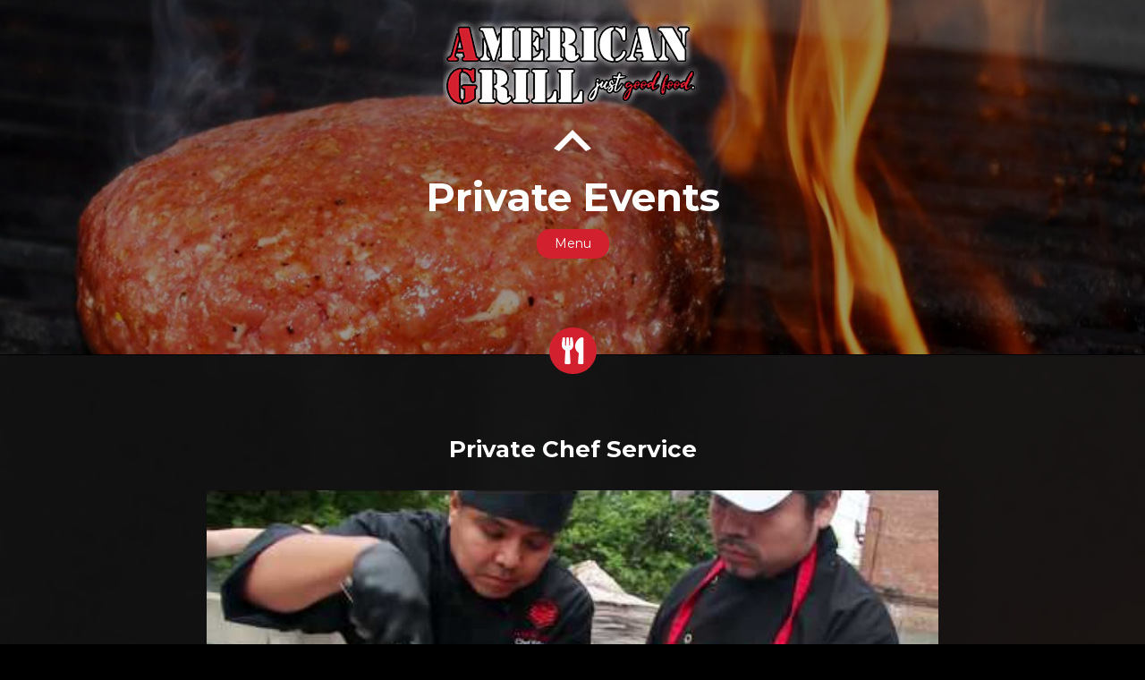

--- FILE ---
content_type: text/html; charset=UTF-8
request_url: https://americangrillnyc.com/catering/
body_size: 14261
content:
<!DOCTYPE html>
<html lang="en-US">
<head>
<meta charset="UTF-8" />
<meta name='viewport' content='width=device-width, initial-scale=1.0' />
<meta http-equiv='X-UA-Compatible' content='IE=edge' />
<link rel="profile" href="https://gmpg.org/xfn/11" />
<meta name='robots' content='index, follow, max-image-preview:large, max-snippet:-1, max-video-preview:-1' />
	<style>img:is([sizes="auto" i], [sizes^="auto," i]) { contain-intrinsic-size: 3000px 1500px }</style>
	
	<!-- This site is optimized with the Yoast SEO plugin v26.8 - https://yoast.com/product/yoast-seo-wordpress/ -->
	<title>Quality Catering Services - American Grill NYC</title>
	<meta name="description" content="American Grill NYC offers premium catering services that bring the unique taste and ambiance of New York City grilling right to your event." />
	<link rel="canonical" href="https://americangrillnyc.com/catering/" />
	<meta property="og:locale" content="en_US" />
	<meta property="og:type" content="article" />
	<meta property="og:title" content="Quality Catering Services - American Grill NYC" />
	<meta property="og:description" content="American Grill NYC offers premium catering services that bring the unique taste and ambiance of New York City grilling right to your event." />
	<meta property="og:url" content="https://americangrillnyc.com/catering/" />
	<meta property="og:site_name" content="American Grill NYC" />
	<meta property="article:modified_time" content="2023-11-21T09:17:35+00:00" />
	<meta property="og:image" content="https://americangrillnyc.com/wp-content/uploads/2023/10/la.jpg" />
	<meta property="og:image:width" content="550" />
	<meta property="og:image:height" content="309" />
	<meta property="og:image:type" content="image/jpeg" />
	<meta name="twitter:card" content="summary_large_image" />
	<meta name="twitter:label1" content="Est. reading time" />
	<meta name="twitter:data1" content="2 minutes" />
	<script type="application/ld+json" class="yoast-schema-graph">{"@context":"https://schema.org","@graph":[{"@type":"WebPage","@id":"https://americangrillnyc.com/catering/","url":"https://americangrillnyc.com/catering/","name":"Quality Catering Services - American Grill NYC","isPartOf":{"@id":"https://americangrillnyc.com/#website"},"primaryImageOfPage":{"@id":"https://americangrillnyc.com/catering/#primaryimage"},"image":{"@id":"https://americangrillnyc.com/catering/#primaryimage"},"thumbnailUrl":"https://americangrillnyc.com/wp-content/uploads/2023/10/la.jpg","datePublished":"2023-10-19T19:07:15+00:00","dateModified":"2023-11-21T09:17:35+00:00","description":"American Grill NYC offers premium catering services that bring the unique taste and ambiance of New York City grilling right to your event.","breadcrumb":{"@id":"https://americangrillnyc.com/catering/#breadcrumb"},"inLanguage":"en-US","potentialAction":[{"@type":"ReadAction","target":["https://americangrillnyc.com/catering/"]}]},{"@type":"ImageObject","inLanguage":"en-US","@id":"https://americangrillnyc.com/catering/#primaryimage","url":"https://americangrillnyc.com/wp-content/uploads/2023/10/la.jpg","contentUrl":"https://americangrillnyc.com/wp-content/uploads/2023/10/la.jpg","width":550,"height":309,"caption":"American Grill NYC"},{"@type":"BreadcrumbList","@id":"https://americangrillnyc.com/catering/#breadcrumb","itemListElement":[{"@type":"ListItem","position":1,"name":"Home","item":"https://americangrillnyc.com/"},{"@type":"ListItem","position":2,"name":"Catering"}]},{"@type":"WebSite","@id":"https://americangrillnyc.com/#website","url":"https://americangrillnyc.com/","name":"American Grill NYC","description":"Just Good Food","potentialAction":[{"@type":"SearchAction","target":{"@type":"EntryPoint","urlTemplate":"https://americangrillnyc.com/?s={search_term_string}"},"query-input":{"@type":"PropertyValueSpecification","valueRequired":true,"valueName":"search_term_string"}}],"inLanguage":"en-US"}]}</script>
	<!-- / Yoast SEO plugin. -->


<link rel='dns-prefetch' href='//fonts.googleapis.com' />
<link href='https://fonts.gstatic.com' crossorigin rel='preconnect' />
<link rel="alternate" type="application/rss+xml" title="American Grill NYC &raquo; Feed" href="https://americangrillnyc.com/feed/" />
<link rel="alternate" type="application/rss+xml" title="American Grill NYC &raquo; Comments Feed" href="https://americangrillnyc.com/comments/feed/" />
<link rel="preload" href="https://americangrillnyc.com/wp-content/plugins/bb-plugin/fonts/fontawesome/5.15.4/webfonts/fa-regular-400.woff2" as="font" type="font/woff2" crossorigin="anonymous">
<link rel="preload" href="https://americangrillnyc.com/wp-content/plugins/bb-plugin/fonts/fontawesome/5.15.4/webfonts/fa-solid-900.woff2" as="font" type="font/woff2" crossorigin="anonymous">
		<style>
			.lazyload,
			.lazyloading {
				max-width: 100%;
			}
		</style>
		<script>
window._wpemojiSettings = {"baseUrl":"https:\/\/s.w.org\/images\/core\/emoji\/16.0.1\/72x72\/","ext":".png","svgUrl":"https:\/\/s.w.org\/images\/core\/emoji\/16.0.1\/svg\/","svgExt":".svg","source":{"concatemoji":"https:\/\/americangrillnyc.com\/wp-includes\/js\/wp-emoji-release.min.js?ver=6.8.3"}};
/*! This file is auto-generated */
!function(s,n){var o,i,e;function c(e){try{var t={supportTests:e,timestamp:(new Date).valueOf()};sessionStorage.setItem(o,JSON.stringify(t))}catch(e){}}function p(e,t,n){e.clearRect(0,0,e.canvas.width,e.canvas.height),e.fillText(t,0,0);var t=new Uint32Array(e.getImageData(0,0,e.canvas.width,e.canvas.height).data),a=(e.clearRect(0,0,e.canvas.width,e.canvas.height),e.fillText(n,0,0),new Uint32Array(e.getImageData(0,0,e.canvas.width,e.canvas.height).data));return t.every(function(e,t){return e===a[t]})}function u(e,t){e.clearRect(0,0,e.canvas.width,e.canvas.height),e.fillText(t,0,0);for(var n=e.getImageData(16,16,1,1),a=0;a<n.data.length;a++)if(0!==n.data[a])return!1;return!0}function f(e,t,n,a){switch(t){case"flag":return n(e,"\ud83c\udff3\ufe0f\u200d\u26a7\ufe0f","\ud83c\udff3\ufe0f\u200b\u26a7\ufe0f")?!1:!n(e,"\ud83c\udde8\ud83c\uddf6","\ud83c\udde8\u200b\ud83c\uddf6")&&!n(e,"\ud83c\udff4\udb40\udc67\udb40\udc62\udb40\udc65\udb40\udc6e\udb40\udc67\udb40\udc7f","\ud83c\udff4\u200b\udb40\udc67\u200b\udb40\udc62\u200b\udb40\udc65\u200b\udb40\udc6e\u200b\udb40\udc67\u200b\udb40\udc7f");case"emoji":return!a(e,"\ud83e\udedf")}return!1}function g(e,t,n,a){var r="undefined"!=typeof WorkerGlobalScope&&self instanceof WorkerGlobalScope?new OffscreenCanvas(300,150):s.createElement("canvas"),o=r.getContext("2d",{willReadFrequently:!0}),i=(o.textBaseline="top",o.font="600 32px Arial",{});return e.forEach(function(e){i[e]=t(o,e,n,a)}),i}function t(e){var t=s.createElement("script");t.src=e,t.defer=!0,s.head.appendChild(t)}"undefined"!=typeof Promise&&(o="wpEmojiSettingsSupports",i=["flag","emoji"],n.supports={everything:!0,everythingExceptFlag:!0},e=new Promise(function(e){s.addEventListener("DOMContentLoaded",e,{once:!0})}),new Promise(function(t){var n=function(){try{var e=JSON.parse(sessionStorage.getItem(o));if("object"==typeof e&&"number"==typeof e.timestamp&&(new Date).valueOf()<e.timestamp+604800&&"object"==typeof e.supportTests)return e.supportTests}catch(e){}return null}();if(!n){if("undefined"!=typeof Worker&&"undefined"!=typeof OffscreenCanvas&&"undefined"!=typeof URL&&URL.createObjectURL&&"undefined"!=typeof Blob)try{var e="postMessage("+g.toString()+"("+[JSON.stringify(i),f.toString(),p.toString(),u.toString()].join(",")+"));",a=new Blob([e],{type:"text/javascript"}),r=new Worker(URL.createObjectURL(a),{name:"wpTestEmojiSupports"});return void(r.onmessage=function(e){c(n=e.data),r.terminate(),t(n)})}catch(e){}c(n=g(i,f,p,u))}t(n)}).then(function(e){for(var t in e)n.supports[t]=e[t],n.supports.everything=n.supports.everything&&n.supports[t],"flag"!==t&&(n.supports.everythingExceptFlag=n.supports.everythingExceptFlag&&n.supports[t]);n.supports.everythingExceptFlag=n.supports.everythingExceptFlag&&!n.supports.flag,n.DOMReady=!1,n.readyCallback=function(){n.DOMReady=!0}}).then(function(){return e}).then(function(){var e;n.supports.everything||(n.readyCallback(),(e=n.source||{}).concatemoji?t(e.concatemoji):e.wpemoji&&e.twemoji&&(t(e.twemoji),t(e.wpemoji)))}))}((window,document),window._wpemojiSettings);
</script>
<style id='wp-emoji-styles-inline-css'>

	img.wp-smiley, img.emoji {
		display: inline !important;
		border: none !important;
		box-shadow: none !important;
		height: 1em !important;
		width: 1em !important;
		margin: 0 0.07em !important;
		vertical-align: -0.1em !important;
		background: none !important;
		padding: 0 !important;
	}
</style>
<link rel='stylesheet' id='wp-block-library-css' href='https://americangrillnyc.com/wp-includes/css/dist/block-library/style.min.css?ver=6.8.3' media='all' />
<style id='wp-block-library-theme-inline-css'>
.wp-block-audio :where(figcaption){color:#555;font-size:13px;text-align:center}.is-dark-theme .wp-block-audio :where(figcaption){color:#ffffffa6}.wp-block-audio{margin:0 0 1em}.wp-block-code{border:1px solid #ccc;border-radius:4px;font-family:Menlo,Consolas,monaco,monospace;padding:.8em 1em}.wp-block-embed :where(figcaption){color:#555;font-size:13px;text-align:center}.is-dark-theme .wp-block-embed :where(figcaption){color:#ffffffa6}.wp-block-embed{margin:0 0 1em}.blocks-gallery-caption{color:#555;font-size:13px;text-align:center}.is-dark-theme .blocks-gallery-caption{color:#ffffffa6}:root :where(.wp-block-image figcaption){color:#555;font-size:13px;text-align:center}.is-dark-theme :root :where(.wp-block-image figcaption){color:#ffffffa6}.wp-block-image{margin:0 0 1em}.wp-block-pullquote{border-bottom:4px solid;border-top:4px solid;color:currentColor;margin-bottom:1.75em}.wp-block-pullquote cite,.wp-block-pullquote footer,.wp-block-pullquote__citation{color:currentColor;font-size:.8125em;font-style:normal;text-transform:uppercase}.wp-block-quote{border-left:.25em solid;margin:0 0 1.75em;padding-left:1em}.wp-block-quote cite,.wp-block-quote footer{color:currentColor;font-size:.8125em;font-style:normal;position:relative}.wp-block-quote:where(.has-text-align-right){border-left:none;border-right:.25em solid;padding-left:0;padding-right:1em}.wp-block-quote:where(.has-text-align-center){border:none;padding-left:0}.wp-block-quote.is-large,.wp-block-quote.is-style-large,.wp-block-quote:where(.is-style-plain){border:none}.wp-block-search .wp-block-search__label{font-weight:700}.wp-block-search__button{border:1px solid #ccc;padding:.375em .625em}:where(.wp-block-group.has-background){padding:1.25em 2.375em}.wp-block-separator.has-css-opacity{opacity:.4}.wp-block-separator{border:none;border-bottom:2px solid;margin-left:auto;margin-right:auto}.wp-block-separator.has-alpha-channel-opacity{opacity:1}.wp-block-separator:not(.is-style-wide):not(.is-style-dots){width:100px}.wp-block-separator.has-background:not(.is-style-dots){border-bottom:none;height:1px}.wp-block-separator.has-background:not(.is-style-wide):not(.is-style-dots){height:2px}.wp-block-table{margin:0 0 1em}.wp-block-table td,.wp-block-table th{word-break:normal}.wp-block-table :where(figcaption){color:#555;font-size:13px;text-align:center}.is-dark-theme .wp-block-table :where(figcaption){color:#ffffffa6}.wp-block-video :where(figcaption){color:#555;font-size:13px;text-align:center}.is-dark-theme .wp-block-video :where(figcaption){color:#ffffffa6}.wp-block-video{margin:0 0 1em}:root :where(.wp-block-template-part.has-background){margin-bottom:0;margin-top:0;padding:1.25em 2.375em}
</style>
<style id='classic-theme-styles-inline-css'>
/*! This file is auto-generated */
.wp-block-button__link{color:#fff;background-color:#32373c;border-radius:9999px;box-shadow:none;text-decoration:none;padding:calc(.667em + 2px) calc(1.333em + 2px);font-size:1.125em}.wp-block-file__button{background:#32373c;color:#fff;text-decoration:none}
</style>
<style id='global-styles-inline-css'>
:root{--wp--preset--aspect-ratio--square: 1;--wp--preset--aspect-ratio--4-3: 4/3;--wp--preset--aspect-ratio--3-4: 3/4;--wp--preset--aspect-ratio--3-2: 3/2;--wp--preset--aspect-ratio--2-3: 2/3;--wp--preset--aspect-ratio--16-9: 16/9;--wp--preset--aspect-ratio--9-16: 9/16;--wp--preset--color--black: #000000;--wp--preset--color--cyan-bluish-gray: #abb8c3;--wp--preset--color--white: #ffffff;--wp--preset--color--pale-pink: #f78da7;--wp--preset--color--vivid-red: #cf2e2e;--wp--preset--color--luminous-vivid-orange: #ff6900;--wp--preset--color--luminous-vivid-amber: #fcb900;--wp--preset--color--light-green-cyan: #7bdcb5;--wp--preset--color--vivid-green-cyan: #00d084;--wp--preset--color--pale-cyan-blue: #8ed1fc;--wp--preset--color--vivid-cyan-blue: #0693e3;--wp--preset--color--vivid-purple: #9b51e0;--wp--preset--gradient--vivid-cyan-blue-to-vivid-purple: linear-gradient(135deg,rgba(6,147,227,1) 0%,rgb(155,81,224) 100%);--wp--preset--gradient--light-green-cyan-to-vivid-green-cyan: linear-gradient(135deg,rgb(122,220,180) 0%,rgb(0,208,130) 100%);--wp--preset--gradient--luminous-vivid-amber-to-luminous-vivid-orange: linear-gradient(135deg,rgba(252,185,0,1) 0%,rgba(255,105,0,1) 100%);--wp--preset--gradient--luminous-vivid-orange-to-vivid-red: linear-gradient(135deg,rgba(255,105,0,1) 0%,rgb(207,46,46) 100%);--wp--preset--gradient--very-light-gray-to-cyan-bluish-gray: linear-gradient(135deg,rgb(238,238,238) 0%,rgb(169,184,195) 100%);--wp--preset--gradient--cool-to-warm-spectrum: linear-gradient(135deg,rgb(74,234,220) 0%,rgb(151,120,209) 20%,rgb(207,42,186) 40%,rgb(238,44,130) 60%,rgb(251,105,98) 80%,rgb(254,248,76) 100%);--wp--preset--gradient--blush-light-purple: linear-gradient(135deg,rgb(255,206,236) 0%,rgb(152,150,240) 100%);--wp--preset--gradient--blush-bordeaux: linear-gradient(135deg,rgb(254,205,165) 0%,rgb(254,45,45) 50%,rgb(107,0,62) 100%);--wp--preset--gradient--luminous-dusk: linear-gradient(135deg,rgb(255,203,112) 0%,rgb(199,81,192) 50%,rgb(65,88,208) 100%);--wp--preset--gradient--pale-ocean: linear-gradient(135deg,rgb(255,245,203) 0%,rgb(182,227,212) 50%,rgb(51,167,181) 100%);--wp--preset--gradient--electric-grass: linear-gradient(135deg,rgb(202,248,128) 0%,rgb(113,206,126) 100%);--wp--preset--gradient--midnight: linear-gradient(135deg,rgb(2,3,129) 0%,rgb(40,116,252) 100%);--wp--preset--font-size--small: 13px;--wp--preset--font-size--medium: 20px;--wp--preset--font-size--large: 36px;--wp--preset--font-size--x-large: 42px;--wp--preset--spacing--20: 0.44rem;--wp--preset--spacing--30: 0.67rem;--wp--preset--spacing--40: 1rem;--wp--preset--spacing--50: 1.5rem;--wp--preset--spacing--60: 2.25rem;--wp--preset--spacing--70: 3.38rem;--wp--preset--spacing--80: 5.06rem;--wp--preset--shadow--natural: 6px 6px 9px rgba(0, 0, 0, 0.2);--wp--preset--shadow--deep: 12px 12px 50px rgba(0, 0, 0, 0.4);--wp--preset--shadow--sharp: 6px 6px 0px rgba(0, 0, 0, 0.2);--wp--preset--shadow--outlined: 6px 6px 0px -3px rgba(255, 255, 255, 1), 6px 6px rgba(0, 0, 0, 1);--wp--preset--shadow--crisp: 6px 6px 0px rgba(0, 0, 0, 1);}:where(.is-layout-flex){gap: 0.5em;}:where(.is-layout-grid){gap: 0.5em;}body .is-layout-flex{display: flex;}.is-layout-flex{flex-wrap: wrap;align-items: center;}.is-layout-flex > :is(*, div){margin: 0;}body .is-layout-grid{display: grid;}.is-layout-grid > :is(*, div){margin: 0;}:where(.wp-block-columns.is-layout-flex){gap: 2em;}:where(.wp-block-columns.is-layout-grid){gap: 2em;}:where(.wp-block-post-template.is-layout-flex){gap: 1.25em;}:where(.wp-block-post-template.is-layout-grid){gap: 1.25em;}.has-black-color{color: var(--wp--preset--color--black) !important;}.has-cyan-bluish-gray-color{color: var(--wp--preset--color--cyan-bluish-gray) !important;}.has-white-color{color: var(--wp--preset--color--white) !important;}.has-pale-pink-color{color: var(--wp--preset--color--pale-pink) !important;}.has-vivid-red-color{color: var(--wp--preset--color--vivid-red) !important;}.has-luminous-vivid-orange-color{color: var(--wp--preset--color--luminous-vivid-orange) !important;}.has-luminous-vivid-amber-color{color: var(--wp--preset--color--luminous-vivid-amber) !important;}.has-light-green-cyan-color{color: var(--wp--preset--color--light-green-cyan) !important;}.has-vivid-green-cyan-color{color: var(--wp--preset--color--vivid-green-cyan) !important;}.has-pale-cyan-blue-color{color: var(--wp--preset--color--pale-cyan-blue) !important;}.has-vivid-cyan-blue-color{color: var(--wp--preset--color--vivid-cyan-blue) !important;}.has-vivid-purple-color{color: var(--wp--preset--color--vivid-purple) !important;}.has-black-background-color{background-color: var(--wp--preset--color--black) !important;}.has-cyan-bluish-gray-background-color{background-color: var(--wp--preset--color--cyan-bluish-gray) !important;}.has-white-background-color{background-color: var(--wp--preset--color--white) !important;}.has-pale-pink-background-color{background-color: var(--wp--preset--color--pale-pink) !important;}.has-vivid-red-background-color{background-color: var(--wp--preset--color--vivid-red) !important;}.has-luminous-vivid-orange-background-color{background-color: var(--wp--preset--color--luminous-vivid-orange) !important;}.has-luminous-vivid-amber-background-color{background-color: var(--wp--preset--color--luminous-vivid-amber) !important;}.has-light-green-cyan-background-color{background-color: var(--wp--preset--color--light-green-cyan) !important;}.has-vivid-green-cyan-background-color{background-color: var(--wp--preset--color--vivid-green-cyan) !important;}.has-pale-cyan-blue-background-color{background-color: var(--wp--preset--color--pale-cyan-blue) !important;}.has-vivid-cyan-blue-background-color{background-color: var(--wp--preset--color--vivid-cyan-blue) !important;}.has-vivid-purple-background-color{background-color: var(--wp--preset--color--vivid-purple) !important;}.has-black-border-color{border-color: var(--wp--preset--color--black) !important;}.has-cyan-bluish-gray-border-color{border-color: var(--wp--preset--color--cyan-bluish-gray) !important;}.has-white-border-color{border-color: var(--wp--preset--color--white) !important;}.has-pale-pink-border-color{border-color: var(--wp--preset--color--pale-pink) !important;}.has-vivid-red-border-color{border-color: var(--wp--preset--color--vivid-red) !important;}.has-luminous-vivid-orange-border-color{border-color: var(--wp--preset--color--luminous-vivid-orange) !important;}.has-luminous-vivid-amber-border-color{border-color: var(--wp--preset--color--luminous-vivid-amber) !important;}.has-light-green-cyan-border-color{border-color: var(--wp--preset--color--light-green-cyan) !important;}.has-vivid-green-cyan-border-color{border-color: var(--wp--preset--color--vivid-green-cyan) !important;}.has-pale-cyan-blue-border-color{border-color: var(--wp--preset--color--pale-cyan-blue) !important;}.has-vivid-cyan-blue-border-color{border-color: var(--wp--preset--color--vivid-cyan-blue) !important;}.has-vivid-purple-border-color{border-color: var(--wp--preset--color--vivid-purple) !important;}.has-vivid-cyan-blue-to-vivid-purple-gradient-background{background: var(--wp--preset--gradient--vivid-cyan-blue-to-vivid-purple) !important;}.has-light-green-cyan-to-vivid-green-cyan-gradient-background{background: var(--wp--preset--gradient--light-green-cyan-to-vivid-green-cyan) !important;}.has-luminous-vivid-amber-to-luminous-vivid-orange-gradient-background{background: var(--wp--preset--gradient--luminous-vivid-amber-to-luminous-vivid-orange) !important;}.has-luminous-vivid-orange-to-vivid-red-gradient-background{background: var(--wp--preset--gradient--luminous-vivid-orange-to-vivid-red) !important;}.has-very-light-gray-to-cyan-bluish-gray-gradient-background{background: var(--wp--preset--gradient--very-light-gray-to-cyan-bluish-gray) !important;}.has-cool-to-warm-spectrum-gradient-background{background: var(--wp--preset--gradient--cool-to-warm-spectrum) !important;}.has-blush-light-purple-gradient-background{background: var(--wp--preset--gradient--blush-light-purple) !important;}.has-blush-bordeaux-gradient-background{background: var(--wp--preset--gradient--blush-bordeaux) !important;}.has-luminous-dusk-gradient-background{background: var(--wp--preset--gradient--luminous-dusk) !important;}.has-pale-ocean-gradient-background{background: var(--wp--preset--gradient--pale-ocean) !important;}.has-electric-grass-gradient-background{background: var(--wp--preset--gradient--electric-grass) !important;}.has-midnight-gradient-background{background: var(--wp--preset--gradient--midnight) !important;}.has-small-font-size{font-size: var(--wp--preset--font-size--small) !important;}.has-medium-font-size{font-size: var(--wp--preset--font-size--medium) !important;}.has-large-font-size{font-size: var(--wp--preset--font-size--large) !important;}.has-x-large-font-size{font-size: var(--wp--preset--font-size--x-large) !important;}
:where(.wp-block-post-template.is-layout-flex){gap: 1.25em;}:where(.wp-block-post-template.is-layout-grid){gap: 1.25em;}
:where(.wp-block-columns.is-layout-flex){gap: 2em;}:where(.wp-block-columns.is-layout-grid){gap: 2em;}
:root :where(.wp-block-pullquote){font-size: 1.5em;line-height: 1.6;}
</style>
<link rel='stylesheet' id='yui3-css' href='https://americangrillnyc.com/wp-content/plugins/bb-plugin/css/yui3.css?ver=2.7.3.1' media='all' />
<link rel='stylesheet' id='fl-slideshow-css' href='https://americangrillnyc.com/wp-content/plugins/bb-plugin/css/fl-slideshow.min.css?ver=2.7.3.1' media='all' />
<link rel='stylesheet' id='dashicons-css' href='https://americangrillnyc.com/wp-includes/css/dashicons.min.css?ver=6.8.3' media='all' />
<link rel='stylesheet' id='font-awesome-5-css' href='https://americangrillnyc.com/wp-content/plugins/bb-plugin/fonts/fontawesome/5.15.4/css/all.min.css?ver=2.7.3.1' media='all' />
<link rel='stylesheet' id='jquery-magnificpopup-css' href='https://americangrillnyc.com/wp-content/plugins/bb-plugin/css/jquery.magnificpopup.min.css?ver=2.7.3.1' media='all' />
<link rel='stylesheet' id='fl-builder-layout-13-css' href='https://americangrillnyc.com/wp-content/uploads/bb-plugin/cache/13-layout.css?ver=8f3ee8990f69373fb13ec29ec04f6cb8' media='all' />
<link rel='stylesheet' id='wp-components-css' href='https://americangrillnyc.com/wp-includes/css/dist/components/style.min.css?ver=6.8.3' media='all' />
<link rel='stylesheet' id='godaddy-styles-css' href='https://americangrillnyc.com/wp-content/mu-plugins/vendor/wpex/godaddy-launch/includes/Dependencies/GoDaddy/Styles/build/latest.css?ver=2.0.2' media='all' />
<link rel='stylesheet' id='fl-builder-layout-bundle-9abc40fdcaae5a59188dcc4039e8936f-css' href='https://americangrillnyc.com/wp-content/uploads/bb-plugin/cache/9abc40fdcaae5a59188dcc4039e8936f-layout-bundle.css?ver=2.7.3.1-1.4.8' media='all' />
<link rel='stylesheet' id='gd-core-css' href='https://americangrillnyc.com/wp-content/plugins/pws-core/public/css/GD-cORe-public.css?ver=4.0.0' media='all' />
<link rel='stylesheet' id='base-4-css' href='https://americangrillnyc.com/wp-content/themes/bb-theme/css/base-4.min.css?ver=1.7.14' media='all' />
<link rel='stylesheet' id='fl-automator-skin-css' href='https://americangrillnyc.com/wp-content/uploads/bb-theme/skin-671928658eda1.css?ver=1.7.14' media='all' />
<link rel='stylesheet' id='pp-animate-css' href='https://americangrillnyc.com/wp-content/plugins/bbpowerpack/assets/css/animate.min.css?ver=3.5.1' media='all' />
<link rel='stylesheet' id='fl-builder-google-fonts-f81fa1ae89e81b54fdfcc87d053682bf-css' href='//fonts.googleapis.com/css?family=Montserrat%3A300%2C400%2C700%2C700%7CMerriweather%3A400%2C700&#038;ver=6.8.3' media='all' />
<script src="https://americangrillnyc.com/wp-includes/js/jquery/jquery.min.js?ver=3.7.1" id="jquery-core-js"></script>
<script src="https://americangrillnyc.com/wp-includes/js/jquery/jquery-migrate.min.js?ver=3.4.1" id="jquery-migrate-js"></script>
<script src="https://americangrillnyc.com/wp-includes/js/imagesloaded.min.js?ver=6.8.3" id="imagesloaded-js"></script>
<script src="https://americangrillnyc.com/wp-content/plugins/pws-core/public/js/GD-cORe-public.js?ver=4.0.0" id="gd-core-js"></script>
<script id="smush-lazy-load-js-before">
var smushLazyLoadOptions = {"autoResizingEnabled":false,"autoResizeOptions":{"precision":5,"skipAutoWidth":true}};
</script>
<script src="https://americangrillnyc.com/wp-content/plugins/wp-smush-pro/app/assets/js/smush-lazy-load.min.js?ver=3.23.2" id="smush-lazy-load-js"></script>
<link rel="https://api.w.org/" href="https://americangrillnyc.com/wp-json/" /><link rel="alternate" title="JSON" type="application/json" href="https://americangrillnyc.com/wp-json/wp/v2/pages/13" /><link rel="EditURI" type="application/rsd+xml" title="RSD" href="https://americangrillnyc.com/xmlrpc.php?rsd" />
<link rel='shortlink' href='https://americangrillnyc.com/?p=13' />
<link rel="alternate" title="oEmbed (JSON)" type="application/json+oembed" href="https://americangrillnyc.com/wp-json/oembed/1.0/embed?url=https%3A%2F%2Famericangrillnyc.com%2Fcatering%2F" />
<link rel="alternate" title="oEmbed (XML)" type="text/xml+oembed" href="https://americangrillnyc.com/wp-json/oembed/1.0/embed?url=https%3A%2F%2Famericangrillnyc.com%2Fcatering%2F&#038;format=xml" />
		<script>
			var bb_powerpack = {
				search_term: '',
				version: '2.33.2',
				getAjaxUrl: function() { return atob( 'aHR0cHM6Ly9hbWVyaWNhbmdyaWxsbnljLmNvbS93cC1hZG1pbi9hZG1pbi1hamF4LnBocA==' ); },
				callback: function() {}
			};
		</script>
				<script>
			document.documentElement.className = document.documentElement.className.replace('no-js', 'js');
		</script>
		<link rel="icon" href="https://americangrillnyc.com/wp-content/uploads/2023/10/fav.jpg" sizes="32x32" />
<link rel="icon" href="https://americangrillnyc.com/wp-content/uploads/2023/10/fav.jpg" sizes="192x192" />
<link rel="apple-touch-icon" href="https://americangrillnyc.com/wp-content/uploads/2023/10/fav.jpg" />
<meta name="msapplication-TileImage" content="https://americangrillnyc.com/wp-content/uploads/2023/10/fav.jpg" />
		<style id="wp-custom-css">
			
/*-------------------------------
            TYPOGRAPHY 
--------------------------------*/
body p, 
.entry-content p, 
.entry-content ul li,  
.entry-content ul,  
.entry-content a, 
.pp-sub-heading p {

}
a:focus {
    outline: none;
}
img.alignnone.size-medium.wp-image-7463.no-lazyload {
    border-radius: 10px;
}
/*--------------------------------
            HEADER 
---------------------------------*/
/*---
  Media queries? Y/N
---*/

/*-------------------------------
            NAVIGATION
--------------------------------*/
/*---
  Media queries? Y/N
---*/
.uabb-creative-menu .menu.uabb-creative-menu-horizontal ul.sub-menu > li a span.uabb-menu-toggle {
    float: none;
}
.uabb-off-canvas-menu.uabb-menu-right ul li a {
    display: inline-block;
}
/*--------------------------------
            BUTTONS
----------------------------------*/
/*---
  Media queries? Y/N
---*/
a.button, 
span.fl-button-text, 
span.uabb-button-text.uabb-creative-button-text, 
.gform_button.button, 
a.fl-button {

}

/*----------------------------------
            FOOTER
---------------------------------*/
/*---
  Media queries? Y/N
---*/
footer ul li a {
	display: inline-block;
}
footer .menu-item a {
	display: inline-block;
}


/*------------------------------
            BB MODULES
---------------------------------*/

/*---
  MODULE NAME
  Description of section
  Media queries? Y/N
---*/

.uabb-creative-menu-mobile-toggle:focus {
    outline: none;
}
#list ul {
    padding-left: 22px;
}
#list-2 ul {
    padding-left: 22px;
}
#link a{
	display:inline-block;
}

/*------------------------------
            PAGE SPECIFIC 
---------------------------------*/

/*---
  PAGE NAME
  Description of section
  Media queries? Y/N
---*/
span.fl-icon {
    position: relative;
    z-index: 99;
}

/*-------------------------------
        LARGE SCREENS ONLY
---------------------------------*/

@media screen and (min-width: 769px) {
	
}



@media screen and (min-width: 1700px) and (max-width:1920px){ 


}
/*-------------------------------
        LAPTOP SCREEN - 1280
---------------------------------*/

@media screen and (min-width: 1280px) and (max-width:1350px){ 


}

@media screen and (min-width:1280px) and (max-width:1536px){
.fl-node-foisxq8m3n5l {
    width: 15.667%;
}
}
/*-------------------------------
      IPAD PRO SCREENS - 1024
---------------------------------*/

@media screen and (max-width: 1024px){ 


}

/*--------------------------------
    TABLET SCREENS AND SMALLER
--------------------------------*/
@media screen and (max-width: 769px) {


 
.fl-builder-content[data-overlay="1"]:not(.fl-theme-builder-header-sticky) {
  position: relative;
}
.fl-col-small {
  max-width: 100%;
}
.fl-builder-content .contact-list .uabb-info-list-content-wrapper .uabb-info-list-icon {
    padding: 0;
    margin-bottom:5px;
}
	.fl-builder-content .contact-list  .uabb-info-list-content-wrapper .uabb-info-list-icon {
    padding: 0;
    margin-bottom:5px;
}
.main-hero > .fl-row-content-wrap{
		background-image:none;
	}
.img-col > .fl-col-content{
			background-image:none;	
	}
	.fl-menu-horizontal {
    display: grid;
		flex-wrap: wrap;
	}
.fl-col-group.fl-col-group-equal-height {
    display: flex;
}
.fl-node-eapvr8fj5dik .menu.fl-menu-horizontal li, .fl-node-eapvr8fj5dik .menu.fl-menu-horizontal li li {
    border-color: transparent;
} 
	.fl-node-content .uabb-new-ib {
    height: 170px !important;
}
	.fl-builder-content[data-overlay="1"]:not(.fl-theme-builder-header-sticky):not(.fl-builder-content-editing) {
    position: relative;
    
}
	.hero > .fl-row-content-wrap:after {
    background-color: rgb(0 0 0 / 70%);
		margin-top:-5px;
}
}

p.gform_description{
	font-family: Merriweather, serif;
    font-weight: 400;
	text-align:center;
	    color: #d2202f;
	font-style:italic;
}


@media screen and (min-width:700px) and (max-width:768px){
#list ul{
column-count:2;
}
}
/*-------------------------------
        MOBILE SCREENS ONLY
---------------------------------*/
@media screen and (max-width: 480px) {

}
		</style>
		</head>
<body class="wp-singular page-template-default page page-id-13 wp-theme-bb-theme fl-builder fl-theme-builder-header fl-theme-builder-header-header-2 fl-theme-builder-footer fl-theme-builder-footer-footer fl-framework-base-4 fl-preset-default fl-full-width fl-scroll-to-top fl-search-active" itemscope="itemscope" itemtype="https://schema.org/WebPage">
<a aria-label="Skip to content" class="fl-screen-reader-text" href="#fl-main-content">Skip to content</a><div class="fl-page">
	<header class="fl-builder-content fl-builder-content-7514 fl-builder-global-templates-locked" data-post-id="7514" data-type="header" data-sticky="0" data-sticky-on="" data-sticky-breakpoint="medium" data-shrink="0" data-overlay="1" data-overlay-bg="transparent" data-shrink-image-height="50px" role="banner" itemscope="itemscope" itemtype="http://schema.org/WPHeader"><div class="fl-row fl-row-full-width fl-row-bg-none fl-node-7yvjzpqntlou fl-row-default-height fl-row-align-center" data-node="7yvjzpqntlou">
	<div class="fl-row-content-wrap">
		<div class="uabb-row-separator uabb-top-row-separator" >
</div>
						<div class="fl-row-content fl-row-fixed-width fl-node-content">
		
<div class="fl-col-group fl-node-3lv6j1m79t28" data-node="3lv6j1m79t28">
			<div class="fl-col fl-node-kexljd9i10hm" data-node="kexljd9i10hm">
	<div class="fl-col-content fl-node-content"><div class="fl-module fl-module-pp-image fl-node-m4xauwnivcy2" data-node="m4xauwnivcy2">
	<div class="fl-module-content fl-node-content">
		<div class="pp-photo-container">
	<div class="pp-photo pp-photo-align-center pp-photo-align-responsive-center" itemscope itemtype="http://schema.org/ImageObject">
		<div class="pp-photo-content">
			<div class="pp-photo-content-inner">
								<a href="https://americangrillnyc.com" target="_self" itemprop="url">
									<img decoding="async" class="pp-photo-img wp-image-7467 size-full lazyload" data-src="https://americangrillnyc.com/wp-content/uploads/2023/10/logo_290.png" alt="American Grill NYC" itemprop="image" height="107" width="290" title="American Grill NYC" src="[data-uri]" style="--smush-placeholder-width: 290px; --smush-placeholder-aspect-ratio: 290/107;" />
					<div class="pp-overlay-bg"></div>
													</a>
							</div>
					</div>
	</div>
</div>
	</div>
</div>
</div>
</div>
	</div>
		</div>
	</div>
</div>
</header><div class="uabb-js-breakpoint" style="display: none;"></div>	<div id="fl-main-content" class="fl-page-content" itemprop="mainContentOfPage" role="main">

		
<div class="fl-content-full container">
	<div class="row">
		<div class="fl-content col-md-12">
			<article class="fl-post post-13 page type-page status-publish has-post-thumbnail hentry" id="fl-post-13" itemscope="itemscope" itemtype="https://schema.org/CreativeWork">

			<div class="fl-post-content clearfix" itemprop="text">
		<div class="fl-builder-content fl-builder-content-13 fl-builder-content-primary fl-builder-global-templates-locked" data-post-id="13"><div class="fl-row fl-row-full-width fl-row-bg-slideshow fl-node-qol5mzey9rgk fl-row-custom-height fl-row-align-center fl-row-bg-overlay inner-hero" data-node="qol5mzey9rgk">
	<div class="fl-row-content-wrap">
		<div class="uabb-row-separator uabb-top-row-separator" >
</div>
		<div class="fl-bg-slideshow"></div>				<div class="fl-row-content fl-row-fixed-width fl-node-content">
		
<div class="fl-col-group fl-node-s0c9o8lxndwt" data-node="s0c9o8lxndwt">
			<div class="fl-col fl-node-rw062syohut4" data-node="rw062syohut4">
	<div class="fl-col-content fl-node-content"><div class="fl-module fl-module-icon fl-node-ci43wopldhgz" data-node="ci43wopldhgz">
	<div class="fl-module-content fl-node-content">
		<div class="fl-icon-wrap">
	<span class="fl-icon">
								<a href="/" target="_self">
							<i class="dashicons dashicons-before dashicons-arrow-up-alt2" aria-hidden="true"></i>
						</a>
			</span>
	</div>
	</div>
</div>
<div class="fl-module fl-module-info-box fl-node-jl8ycopi4wgt" data-node="jl8ycopi4wgt">
	<div class="fl-module-content fl-node-content">
		<div class="uabb-module-content uabb-infobox infobox-center infobox-responsive-center ">
	<div class="uabb-infobox-left-right-wrap">
	<div class="uabb-infobox-content">
			<div class='uabb-infobox-title-wrap'><h1 class="uabb-infobox-title">Private Events</h1></div>			<div class="uabb-infobox-text-wrap">
				<div class="uabb-infobox-text uabb-text-editor"><div style="background: #d2202f; display: inline-block; padding: 5px 20px; border-radius: 15px;">Menu</div>
</div>			</div>
						</div>	</div>
</div>
	</div>
</div>
</div>
</div>
	</div>
		</div>
	</div>
</div>
<div class="fl-row fl-row-full-width fl-row-bg-none fl-node-l5mrd4ypgute fl-row-default-height fl-row-align-center" data-node="l5mrd4ypgute">
	<div class="fl-row-content-wrap">
		<div class="uabb-row-separator uabb-top-row-separator" >
</div>
						<div class="fl-row-content fl-row-fixed-width fl-node-content">
		
<div class="fl-col-group fl-node-g6x0qsk9yivm" data-node="g6x0qsk9yivm">
			<div class="fl-col fl-node-b2xthdgan0cu" data-node="b2xthdgan0cu">
	<div class="fl-col-content fl-node-content"><div class="fl-module fl-module-icon fl-node-alz490qi1yxb" data-node="alz490qi1yxb">
	<div class="fl-module-content fl-node-content">
		<div class="fl-icon-wrap">
	<span class="fl-icon">
				<i class="fas fa-utensils" aria-hidden="true"></i>
					</span>
	</div>
	</div>
</div>
</div>
</div>
	</div>
		</div>
	</div>
</div>
<div class="fl-row fl-row-full-width fl-row-bg-slideshow fl-node-ibw69q7ucvlg fl-row-default-height fl-row-align-center fl-row-bg-overlay" data-node="ibw69q7ucvlg">
	<div class="fl-row-content-wrap">
		<div class="uabb-row-separator uabb-top-row-separator" >
</div>
		<div class="fl-bg-slideshow"></div>				<div class="fl-row-content fl-row-fixed-width fl-node-content">
		
<div class="fl-col-group fl-node-7ajun8iqrt3b fl-col-group-custom-width" data-node="7ajun8iqrt3b">
			<div class="fl-col fl-node-1l8ukix69ejd fl-col-small-custom-width" data-node="1l8ukix69ejd">
	<div class="fl-col-content fl-node-content"><div class="fl-module fl-module-pp-heading fl-node-nhgqovuplwfx" data-node="nhgqovuplwfx">
	<div class="fl-module-content fl-node-content">
		<div class="pp-heading-content">
		<div class="pp-heading  pp-center">
		
		<h2 class="heading-title">

			
			<span class="title-text pp-primary-title">Private Chef Service</span>

			
			
		</h2>

		
	</div>

	
	</div>
	</div>
</div>
<div class="fl-module fl-module-pp-video fl-node-1dk5vza6hwep" data-node="1dk5vza6hwep">
	<div class="fl-module-content fl-node-content">
		
<div class="pp-video-wrapper pp-video-source-youtube pp-aspect-ratio-169">
		<div class="pp-fit-aspect-ratio">
	<iframe class="pp-video-iframe" allowfullscreen allow="autoplay" data-src="https://www.youtube.com/embed/ZWM37dLmv7c?feature=oembed&amp;start&amp;end&amp;wmode=opaque&amp;loop=0&amp;controls=1&amp;mute=0&amp;rel=0&amp;modestbranding=0"></iframe>		<div class="pp-video-image-overlay pp-video-thumbnail-default no-lazyload" style="background-image: url(https://i.ytimg.com/vi/ZWM37dLmv7c/hqdefault.jpg);">
										<div class="pp-video-play-icon" role="button" tabindex="0">
					<svg version="1.1" xmlns="http://www.w3.org/2000/svg" xmlns:xlink="http://www.w3.org/1999/xlink" x="0px" y="0px"
	 viewBox="0 0 415.346 415.346" xml:space="preserve" aria-hidden="true">
	<g>
		<path d="M41.712,415.346c-11.763,0-21.3-9.537-21.3-21.3V21.299C20.412,9.536,29.949,0,41.712,0l346.122,191.697
			c0,0,15.975,15.975,0,31.951C371.859,239.622,41.712,415.346,41.712,415.346z"/>
	</g>
</svg>
					<span class="pp-screen-only">Play Video</span>
				</div>
					</div>
		</div>
</div>

	</div>
</div>
<div class="fl-module fl-module-rich-text fl-node-iwrb5ce96tgv" data-node="iwrb5ce96tgv">
	<div class="fl-module-content fl-node-content">
		<div class="fl-rich-text">
	<p>We serve and cater to all and any occasion. Catered food will be provided in half trays for the appetizers and full trays for the Main Platters. Both packages include party necessities (plates, utensils, napkins).</p>
</div>
	</div>
</div>
<div class="fl-module fl-module-rich-text fl-node-nl3ep2zvir8o" data-node="nl3ep2zvir8o">
	<div class="fl-module-content fl-node-content">
		<div class="fl-rich-text">
	<p style="text-align: center;"><strong>WE CAN CATER AND HOST ALL EVENTS:</strong></p>
<p style="text-align: center;">- WEDDINGS</p>
<p style="text-align: center;">-ANNIVERSARY</p>
<p style="text-align: center;">-BAT MITZVAH</p>
<p style="text-align: center;">-BIRTHDAYS</p>
<p style="text-align: center;">-QUINCEANERA</p>
<p style="text-align: center;">-CORPORATE EVENTS</p>
<p style="text-align: center;"><strong>AND SO MUCH MORE!</strong></p>
<p>&nbsp;</p>
</div>
	</div>
</div>
<div class="fl-module fl-module-gallery fl-node-c6vblafszkny" data-node="c6vblafszkny">
	<div class="fl-module-content fl-node-content">
		<div class="fl-mosaicflow">
	<div class="fl-mosaicflow-content">
				<div class="fl-mosaicflow-item">
			<div class="fl-photo fl-photo-align-center" itemscope itemtype="https://schema.org/ImageObject">
	<div class="fl-photo-content fl-photo-img-jpg">
				<a href="https://americangrillnyc.com/wp-content/uploads/2023/11/fmf_ugAlOgg9ZkS22zEbg-1024x683.jpg" target="_self" itemprop="url" class="no-lazyload">
				<img fetchpriority="high" decoding="async" width="1024" height="683" class="fl-photo-img wp-image-7726 no-lazyload" src="https://americangrillnyc.com/wp-content/uploads/2023/11/fmf_ugAlOgg9ZkS22zEbg-1024x683.jpg" alt="fm=f_ugAlOgg9ZkS22zEbg" itemprop="image" title="fm=f_ugAlOgg9ZkS22zEbg" srcset="https://americangrillnyc.com/wp-content/uploads/2023/11/fmf_ugAlOgg9ZkS22zEbg-1024x683.jpg 1024w, https://americangrillnyc.com/wp-content/uploads/2023/11/fmf_ugAlOgg9ZkS22zEbg-300x200.jpg 300w, https://americangrillnyc.com/wp-content/uploads/2023/11/fmf_ugAlOgg9ZkS22zEbg-768x512.jpg 768w, https://americangrillnyc.com/wp-content/uploads/2023/11/fmf_ugAlOgg9ZkS22zEbg-1536x1024.jpg 1536w, https://americangrillnyc.com/wp-content/uploads/2023/11/fmf_ugAlOgg9ZkS22zEbg-2048x1365.jpg 2048w, https://americangrillnyc.com/wp-content/uploads/2023/11/fmf_ugAlOgg9ZkS22zEbg-scaled.jpg 1620w" sizes="(max-width: 1024px) 100vw, 1024px" />
				</a>
					</div>
	</div>
		</div>
				<div class="fl-mosaicflow-item">
			<div class="fl-photo fl-photo-align-center" itemscope itemtype="https://schema.org/ImageObject">
	<div class="fl-photo-content fl-photo-img-jpg">
				<a href="https://americangrillnyc.com/wp-content/uploads/2023/11/fmf_7465-1024x683.jpg" target="_self" itemprop="url" class="no-lazyload">
				<img decoding="async" width="1024" height="683" class="fl-photo-img wp-image-7727 no-lazyload" src="https://americangrillnyc.com/wp-content/uploads/2023/11/fmf_7465-1024x683.jpg" alt="fm=f_7465" itemprop="image" title="fm=f_7465" srcset="https://americangrillnyc.com/wp-content/uploads/2023/11/fmf_7465-1024x683.jpg 1024w, https://americangrillnyc.com/wp-content/uploads/2023/11/fmf_7465-300x200.jpg 300w, https://americangrillnyc.com/wp-content/uploads/2023/11/fmf_7465-768x512.jpg 768w, https://americangrillnyc.com/wp-content/uploads/2023/11/fmf_7465-1536x1024.jpg 1536w, https://americangrillnyc.com/wp-content/uploads/2023/11/fmf_7465-2048x1365.jpg 2048w, https://americangrillnyc.com/wp-content/uploads/2023/11/fmf_7465-scaled.jpg 1620w" sizes="(max-width: 1024px) 100vw, 1024px" />
				</a>
					</div>
	</div>
		</div>
				<div class="fl-mosaicflow-item">
			<div class="fl-photo fl-photo-align-center" itemscope itemtype="https://schema.org/ImageObject">
	<div class="fl-photo-content fl-photo-img-jpg">
				<a href="https://americangrillnyc.com/wp-content/uploads/2023/11/fmf_3Daj4l7-1024x683.jpg" target="_self" itemprop="url" class="no-lazyload">
				<img decoding="async" width="1024" height="683" class="fl-photo-img wp-image-7730 no-lazyload" src="https://americangrillnyc.com/wp-content/uploads/2023/11/fmf_3Daj4l7-1024x683.jpg" alt="fm=f_3Daj4l7" itemprop="image" title="fm=f_3Daj4l7" srcset="https://americangrillnyc.com/wp-content/uploads/2023/11/fmf_3Daj4l7-1024x683.jpg 1024w, https://americangrillnyc.com/wp-content/uploads/2023/11/fmf_3Daj4l7-300x200.jpg 300w, https://americangrillnyc.com/wp-content/uploads/2023/11/fmf_3Daj4l7-768x512.jpg 768w, https://americangrillnyc.com/wp-content/uploads/2023/11/fmf_3Daj4l7.jpg 1254w" sizes="(max-width: 1024px) 100vw, 1024px" />
				</a>
					</div>
	</div>
		</div>
				<div class="fl-mosaicflow-item">
			<div class="fl-photo fl-photo-align-center" itemscope itemtype="https://schema.org/ImageObject">
	<div class="fl-photo-content fl-photo-img-jpg">
				<a href="https://americangrillnyc.com/wp-content/uploads/2023/11/fmf_7490-1024x771.jpg" target="_self" itemprop="url" class="no-lazyload">
				<img decoding="async" width="1024" height="771" class="fl-photo-img wp-image-7729 no-lazyload" src="https://americangrillnyc.com/wp-content/uploads/2023/11/fmf_7490-1024x771.jpg" alt="fm=f_7490" itemprop="image" title="fm=f_7490" srcset="https://americangrillnyc.com/wp-content/uploads/2023/11/fmf_7490-1024x771.jpg 1024w, https://americangrillnyc.com/wp-content/uploads/2023/11/fmf_7490-300x226.jpg 300w, https://americangrillnyc.com/wp-content/uploads/2023/11/fmf_7490-768x578.jpg 768w, https://americangrillnyc.com/wp-content/uploads/2023/11/fmf_7490-1536x1157.jpg 1536w, https://americangrillnyc.com/wp-content/uploads/2023/11/fmf_7490.jpg 1434w" sizes="(max-width: 1024px) 100vw, 1024px" />
				</a>
					</div>
	</div>
		</div>
				<div class="fl-mosaicflow-item">
			<div class="fl-photo fl-photo-align-center" itemscope itemtype="https://schema.org/ImageObject">
	<div class="fl-photo-content fl-photo-img-jpg">
				<a href="https://americangrillnyc.com/wp-content/uploads/2023/11/fmf_7460-1024x678.jpg" target="_self" itemprop="url" class="no-lazyload">
				<img decoding="async" width="1024" height="678" class="fl-photo-img wp-image-7732 no-lazyload" src="https://americangrillnyc.com/wp-content/uploads/2023/11/fmf_7460-1024x678.jpg" alt="fm=f_7460" itemprop="image" title="fm=f_7460" srcset="https://americangrillnyc.com/wp-content/uploads/2023/11/fmf_7460-1024x678.jpg 1024w, https://americangrillnyc.com/wp-content/uploads/2023/11/fmf_7460-300x199.jpg 300w, https://americangrillnyc.com/wp-content/uploads/2023/11/fmf_7460-768x509.jpg 768w, https://americangrillnyc.com/wp-content/uploads/2023/11/fmf_7460-1536x1017.jpg 1536w, https://americangrillnyc.com/wp-content/uploads/2023/11/fmf_7460-2048x1357.jpg 2048w, https://americangrillnyc.com/wp-content/uploads/2023/11/fmf_7460-scaled.jpg 1630w" sizes="(max-width: 1024px) 100vw, 1024px" />
				</a>
					</div>
	</div>
		</div>
				<div class="fl-mosaicflow-item">
			<div class="fl-photo fl-photo-align-center" itemscope itemtype="https://schema.org/ImageObject">
	<div class="fl-photo-content fl-photo-img-jpg">
				<a href="https://americangrillnyc.com/wp-content/uploads/2023/11/fmf_8P0RdO-1024x683.jpg" target="_self" itemprop="url" class="no-lazyload">
				<img decoding="async" width="1024" height="683" class="fl-photo-img wp-image-7733 no-lazyload" src="https://americangrillnyc.com/wp-content/uploads/2023/11/fmf_8P0RdO-1024x683.jpg" alt="fm=f_8P0RdO" itemprop="image" title="fm=f_8P0RdO" srcset="https://americangrillnyc.com/wp-content/uploads/2023/11/fmf_8P0RdO-1024x683.jpg 1024w, https://americangrillnyc.com/wp-content/uploads/2023/11/fmf_8P0RdO-300x200.jpg 300w, https://americangrillnyc.com/wp-content/uploads/2023/11/fmf_8P0RdO-768x512.jpg 768w, https://americangrillnyc.com/wp-content/uploads/2023/11/fmf_8P0RdO.jpg 1254w" sizes="(max-width: 1024px) 100vw, 1024px" />
				</a>
					</div>
	</div>
		</div>
			</div>
	<div class="fl-clear"></div>
</div>
	</div>
</div>
<div class="fl-module fl-module-pp-smart-button fl-node-2sjofqdm3e9k" data-node="2sjofqdm3e9k">
	<div class="fl-module-content fl-node-content">
		<div class="pp-button-wrap pp-button-width-auto">
	<a href="/contact/" target="_self" class="pp-button" role="button" aria-label="Contact Us Now!">
						<span class="pp-button-text">Contact Us Now!</span>
					</a>
</div>
	</div>
</div>
</div>
</div>
	</div>
		</div>
	</div>
</div>
</div><div class="uabb-js-breakpoint" style="display: none;"></div>	</div><!-- .fl-post-content -->
	
</article>

<!-- .fl-post -->
		</div>
	</div>
</div>


	</div><!-- .fl-page-content -->
	<footer class="fl-builder-content fl-builder-content-7516 fl-builder-global-templates-locked" data-post-id="7516" data-type="footer" itemscope="itemscope" itemtype="http://schema.org/WPFooter"><div class="fl-row fl-row-full-width fl-row-bg-none fl-node-t50g9imhkuwz fl-row-default-height fl-row-align-center footer-copyright" data-node="t50g9imhkuwz">
	<div class="fl-row-content-wrap">
		<div class="uabb-row-separator uabb-top-row-separator" >
</div>
						<div class="fl-row-content fl-row-fixed-width fl-node-content">
		
<div class="fl-col-group fl-node-4uqtd1095hfx fl-col-group-equal-height fl-col-group-align-center fl-col-group-custom-width" data-node="4uqtd1095hfx">
			<div class="fl-col fl-node-wc87xkp0fmtb fl-col-small fl-col-small-custom-width" data-node="wc87xkp0fmtb">
	<div class="fl-col-content fl-node-content"><div class="fl-module fl-module-rich-text fl-node-iuted7wsm9gb" data-node="iuted7wsm9gb">
	<div class="fl-module-content fl-node-content">
		<div class="fl-rich-text">
	<p>© 2026, American Grill NYC. All Rights Reserved.</p>
</div>
	</div>
</div>
</div>
</div>
			<div class="fl-col fl-node-8x2jhcf5g9mi fl-col-small fl-col-small-custom-width" data-node="8x2jhcf5g9mi">
	<div class="fl-col-content fl-node-content"><div class="fl-module fl-module-rich-text fl-node-342ysxovn6i9" data-node="342ysxovn6i9">
	<div class="fl-module-content fl-node-content">
		<div class="fl-rich-text">
	<div><a href="https://www.godaddy.com/websites/web-design" target="_blank" rel="nofollow noopener"><img decoding="async" src="https://nebula.wsimg.com/aadc63d8e8dbd533470bdc4e350bc4af?AccessKeyId=B7351D786AE96FEF6EBB&amp;disposition=0&amp;alloworigin=1" alt="GoDaddy Web Design" /></a></div>
</div>
	</div>
</div>
</div>
</div>
	</div>
		</div>
	</div>
</div>
</footer><div class="uabb-js-breakpoint" style="display: none;"></div>	</div><!-- .fl-page -->
<script type="speculationrules">
{"prefetch":[{"source":"document","where":{"and":[{"href_matches":"\/*"},{"not":{"href_matches":["\/wp-*.php","\/wp-admin\/*","\/wp-content\/uploads\/*","\/wp-content\/*","\/wp-content\/plugins\/*","\/wp-content\/themes\/bb-theme\/*","\/*\\?(.+)"]}},{"not":{"selector_matches":"a[rel~=\"nofollow\"]"}},{"not":{"selector_matches":".no-prefetch, .no-prefetch a"}}]},"eagerness":"conservative"}]}
</script>
<a href="#" id="fl-to-top"><span class="sr-only">Scroll To Top</span><i class="fas fa-chevron-up" aria-hidden="true"></i></a><script src="https://americangrillnyc.com/wp-content/plugins/bb-plugin/js/yui3.min.js?ver=2.7.3.1" id="yui3-js"></script>
<script src="https://americangrillnyc.com/wp-content/plugins/bb-plugin/js/fl-slideshow.min.js?ver=2.7.3.1" id="fl-slideshow-js"></script>
<script src="https://americangrillnyc.com/wp-content/plugins/bb-plugin/js/jquery.wookmark.min.js?ver=2.7.3.1" id="jquery-wookmark-js"></script>
<script src="https://americangrillnyc.com/wp-content/plugins/bb-plugin/js/jquery.mosaicflow.min.js?ver=2.7.3.1" id="jquery-mosaicflow-js"></script>
<script src="https://americangrillnyc.com/wp-content/plugins/bb-plugin/js/jquery.magnificpopup.min.js?ver=2.7.3.1" id="jquery-magnificpopup-js"></script>
<script src="https://americangrillnyc.com/wp-content/uploads/bb-plugin/cache/13-layout.js?ver=be1705b2fb263e4f97c2b4efe83cbe87" id="fl-builder-layout-13-js"></script>
<script src="https://americangrillnyc.com/wp-content/plugins/coblocks/dist/js/coblocks-animation.js?ver=3.1.16" id="coblocks-animation-js"></script>
<script src="https://americangrillnyc.com/wp-content/plugins/coblocks/dist/js/vendors/tiny-swiper.js?ver=3.1.16" id="coblocks-tiny-swiper-js"></script>
<script id="coblocks-tinyswiper-initializer-js-extra">
var coblocksTinyswiper = {"carouselPrevButtonAriaLabel":"Previous","carouselNextButtonAriaLabel":"Next","sliderImageAriaLabel":"Image"};
</script>
<script src="https://americangrillnyc.com/wp-content/plugins/coblocks/dist/js/coblocks-tinyswiper-initializer.js?ver=3.1.16" id="coblocks-tinyswiper-initializer-js"></script>
<script src="https://americangrillnyc.com/wp-content/plugins/bb-plugin/js/jquery.ba-throttle-debounce.min.js?ver=2.7.3.1" id="jquery-throttle-js"></script>
<script src="https://americangrillnyc.com/wp-content/uploads/bb-plugin/cache/b658cedcfa0029f8d5494a958ab7ed57-layout-bundle.js?ver=2.7.3.1-1.4.8" id="fl-builder-layout-bundle-b658cedcfa0029f8d5494a958ab7ed57-js"></script>
<script id="rocket-browser-checker-js-after">
"use strict";var _createClass=function(){function defineProperties(target,props){for(var i=0;i<props.length;i++){var descriptor=props[i];descriptor.enumerable=descriptor.enumerable||!1,descriptor.configurable=!0,"value"in descriptor&&(descriptor.writable=!0),Object.defineProperty(target,descriptor.key,descriptor)}}return function(Constructor,protoProps,staticProps){return protoProps&&defineProperties(Constructor.prototype,protoProps),staticProps&&defineProperties(Constructor,staticProps),Constructor}}();function _classCallCheck(instance,Constructor){if(!(instance instanceof Constructor))throw new TypeError("Cannot call a class as a function")}var RocketBrowserCompatibilityChecker=function(){function RocketBrowserCompatibilityChecker(options){_classCallCheck(this,RocketBrowserCompatibilityChecker),this.passiveSupported=!1,this._checkPassiveOption(this),this.options=!!this.passiveSupported&&options}return _createClass(RocketBrowserCompatibilityChecker,[{key:"_checkPassiveOption",value:function(self){try{var options={get passive(){return!(self.passiveSupported=!0)}};window.addEventListener("test",null,options),window.removeEventListener("test",null,options)}catch(err){self.passiveSupported=!1}}},{key:"initRequestIdleCallback",value:function(){!1 in window&&(window.requestIdleCallback=function(cb){var start=Date.now();return setTimeout(function(){cb({didTimeout:!1,timeRemaining:function(){return Math.max(0,50-(Date.now()-start))}})},1)}),!1 in window&&(window.cancelIdleCallback=function(id){return clearTimeout(id)})}},{key:"isDataSaverModeOn",value:function(){return"connection"in navigator&&!0===navigator.connection.saveData}},{key:"supportsLinkPrefetch",value:function(){var elem=document.createElement("link");return elem.relList&&elem.relList.supports&&elem.relList.supports("prefetch")&&window.IntersectionObserver&&"isIntersecting"in IntersectionObserverEntry.prototype}},{key:"isSlowConnection",value:function(){return"connection"in navigator&&"effectiveType"in navigator.connection&&("2g"===navigator.connection.effectiveType||"slow-2g"===navigator.connection.effectiveType)}}]),RocketBrowserCompatibilityChecker}();
</script>
<script id="rocket-preload-links-js-extra">
var RocketPreloadLinksConfig = {"excludeUris":"\/(?:.+\/)?feed(?:\/(?:.+\/?)?)?$|\/(?:.+\/)?embed\/|\/(index\\.php\/)?wp\\-json(\/.*|$)|\/refer\/|\/go\/|\/recommend\/|\/recommends\/","usesTrailingSlash":"1","imageExt":"jpg|jpeg|gif|png|tiff|bmp|webp|avif|pdf|doc|docx|xls|xlsx|php","fileExt":"jpg|jpeg|gif|png|tiff|bmp|webp|avif|pdf|doc|docx|xls|xlsx|php|html|htm","siteUrl":"https:\/\/americangrillnyc.com","onHoverDelay":"100","rateThrottle":"3"};
</script>
<script id="rocket-preload-links-js-after">
(function() {
"use strict";var r="function"==typeof Symbol&&"symbol"==typeof Symbol.iterator?function(e){return typeof e}:function(e){return e&&"function"==typeof Symbol&&e.constructor===Symbol&&e!==Symbol.prototype?"symbol":typeof e},e=function(){function i(e,t){for(var n=0;n<t.length;n++){var i=t[n];i.enumerable=i.enumerable||!1,i.configurable=!0,"value"in i&&(i.writable=!0),Object.defineProperty(e,i.key,i)}}return function(e,t,n){return t&&i(e.prototype,t),n&&i(e,n),e}}();function i(e,t){if(!(e instanceof t))throw new TypeError("Cannot call a class as a function")}var t=function(){function n(e,t){i(this,n),this.browser=e,this.config=t,this.options=this.browser.options,this.prefetched=new Set,this.eventTime=null,this.threshold=1111,this.numOnHover=0}return e(n,[{key:"init",value:function(){!this.browser.supportsLinkPrefetch()||this.browser.isDataSaverModeOn()||this.browser.isSlowConnection()||(this.regex={excludeUris:RegExp(this.config.excludeUris,"i"),images:RegExp(".("+this.config.imageExt+")$","i"),fileExt:RegExp(".("+this.config.fileExt+")$","i")},this._initListeners(this))}},{key:"_initListeners",value:function(e){-1<this.config.onHoverDelay&&document.addEventListener("mouseover",e.listener.bind(e),e.listenerOptions),document.addEventListener("mousedown",e.listener.bind(e),e.listenerOptions),document.addEventListener("touchstart",e.listener.bind(e),e.listenerOptions)}},{key:"listener",value:function(e){var t=e.target.closest("a"),n=this._prepareUrl(t);if(null!==n)switch(e.type){case"mousedown":case"touchstart":this._addPrefetchLink(n);break;case"mouseover":this._earlyPrefetch(t,n,"mouseout")}}},{key:"_earlyPrefetch",value:function(t,e,n){var i=this,r=setTimeout(function(){if(r=null,0===i.numOnHover)setTimeout(function(){return i.numOnHover=0},1e3);else if(i.numOnHover>i.config.rateThrottle)return;i.numOnHover++,i._addPrefetchLink(e)},this.config.onHoverDelay);t.addEventListener(n,function e(){t.removeEventListener(n,e,{passive:!0}),null!==r&&(clearTimeout(r),r=null)},{passive:!0})}},{key:"_addPrefetchLink",value:function(i){return this.prefetched.add(i.href),new Promise(function(e,t){var n=document.createElement("link");n.rel="prefetch",n.href=i.href,n.onload=e,n.onerror=t,document.head.appendChild(n)}).catch(function(){})}},{key:"_prepareUrl",value:function(e){if(null===e||"object"!==(void 0===e?"undefined":r(e))||!1 in e||-1===["http:","https:"].indexOf(e.protocol))return null;var t=e.href.substring(0,this.config.siteUrl.length),n=this._getPathname(e.href,t),i={original:e.href,protocol:e.protocol,origin:t,pathname:n,href:t+n};return this._isLinkOk(i)?i:null}},{key:"_getPathname",value:function(e,t){var n=t?e.substring(this.config.siteUrl.length):e;return n.startsWith("/")||(n="/"+n),this._shouldAddTrailingSlash(n)?n+"/":n}},{key:"_shouldAddTrailingSlash",value:function(e){return this.config.usesTrailingSlash&&!e.endsWith("/")&&!this.regex.fileExt.test(e)}},{key:"_isLinkOk",value:function(e){return null!==e&&"object"===(void 0===e?"undefined":r(e))&&(!this.prefetched.has(e.href)&&e.origin===this.config.siteUrl&&-1===e.href.indexOf("?")&&-1===e.href.indexOf("#")&&!this.regex.excludeUris.test(e.href)&&!this.regex.images.test(e.href))}}],[{key:"run",value:function(){"undefined"!=typeof RocketPreloadLinksConfig&&new n(new RocketBrowserCompatibilityChecker({capture:!0,passive:!0}),RocketPreloadLinksConfig).init()}}]),n}();t.run();
}());
</script>
<script id="fl-automator-js-extra">
var themeopts = {"medium_breakpoint":"1024","mobile_breakpoint":"768","scrollTopPosition":"800"};
</script>
<script src="https://americangrillnyc.com/wp-content/themes/bb-theme/js/theme.min.js?ver=1.7.14" id="fl-automator-js"></script>
		<script>'undefined'=== typeof _trfq || (window._trfq = []);'undefined'=== typeof _trfd && (window._trfd=[]),
                _trfd.push({'tccl.baseHost':'secureserver.net'}),
                _trfd.push({'ap':'wpaas_v2'},
                    {'server':'cc3d112ae031'},
                    {'pod':'c25-prod-p3-us-west-2'},
                                        {'xid':'45256876'},
                    {'wp':'6.8.3'},
                    {'php':'8.2.30'},
                    {'loggedin':'0'},
                    {'cdn':'1'},
                    {'builder':'beaver-builder'},
                    {'theme':'bb-theme'},
                    {'wds':'1'},
                    {'wp_alloptions_count':'230'},
                    {'wp_alloptions_bytes':'65792'},
                    {'gdl_coming_soon_page':'0'}
                    , {'appid':'759484'}                 );
            var trafficScript = document.createElement('script'); trafficScript.src = 'https://img1.wsimg.com/signals/js/clients/scc-c2/scc-c2.min.js'; window.document.head.appendChild(trafficScript);</script>
		<script>window.addEventListener('click', function (elem) { var _elem$target, _elem$target$dataset, _window, _window$_trfq; return (elem === null || elem === void 0 ? void 0 : (_elem$target = elem.target) === null || _elem$target === void 0 ? void 0 : (_elem$target$dataset = _elem$target.dataset) === null || _elem$target$dataset === void 0 ? void 0 : _elem$target$dataset.eid) && ((_window = window) === null || _window === void 0 ? void 0 : (_window$_trfq = _window._trfq) === null || _window$_trfq === void 0 ? void 0 : _window$_trfq.push(["cmdLogEvent", "click", elem.target.dataset.eid]));});</script>
		<script src='https://img1.wsimg.com/traffic-assets/js/tccl-tti.min.js' onload="window.tti.calculateTTI()"></script>
		</body>
</html>
